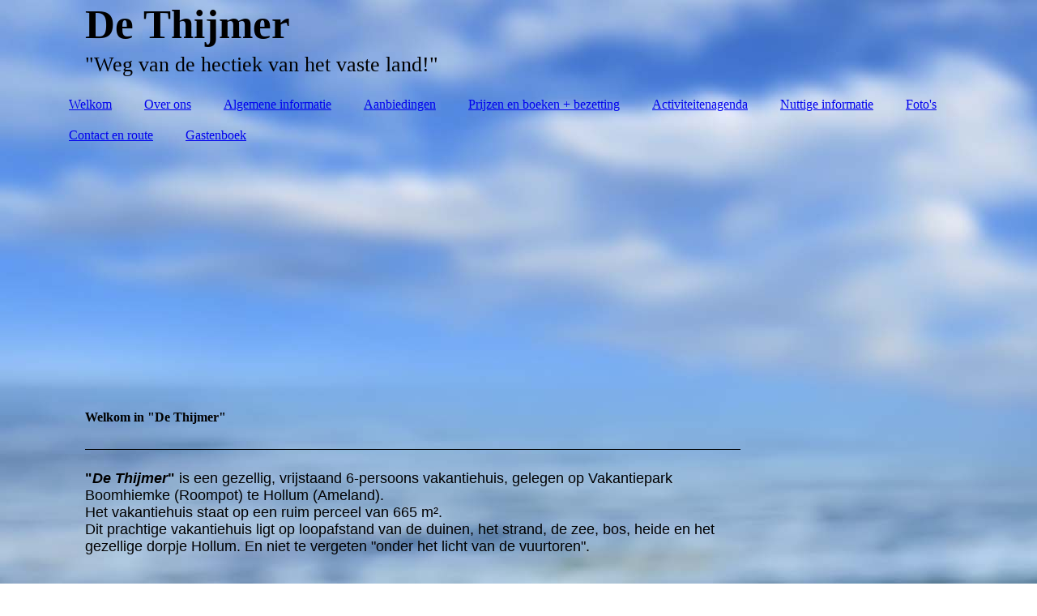

--- FILE ---
content_type: text/html; charset=utf-8
request_url: https://dethijmer.nl/Welkom/
body_size: 38278
content:
<!DOCTYPE html><html><head><meta http-equiv="Content-Type" content="text/html; charset=UTF-8"><title>Welkom</title><meta name="description" content="Vakantiehuis De Thijmer te huur op Ameland"><meta name="keywords" content="recreatiebungalow,vakantiebungalow,vakantiehuis,recreatiehuis,boomhiemke,ameland,te huur,te,huur,hollum,de thijmer, thijmer,vrijstaand,vrijstaande woning, woning,vrijstaand huis,huis,overdekt zwembad, golfen,golfbaan,google,weekendje weg,week weg,uitwaaien,vakantie,tehuur,wadden,waddeneiland,wad,waddenzee,Waddenzee,noordzee,Noordzee,strand,park,bungalowpark,vuurtoren,natuur,overdekt,zwembad,overdekt zwembad,duinen,duingebied,zee,6-persoons, 6 persoons,tussenuit,bungalow,rust,ontspanning, 6 persoons huis, 6 persoons bungalow, 6 persoons vakantiehuis, 6 persoons vakantiebungalow, 6 pers huis, 6 pers bungalow, 6 pers vakantiehuis, 6 pers vakantiebungalow, 6 pers. huis, 6 pers. bungalow, 6 pers. vakantiebungalow, 6 pers. vakantiehuis, vijver, Hollum, Ameland, vijverwoning, kind, kinderen, kindvriendelijk, ontspanning, ferien, ferienhaus, urlaub, ferienwohnung, recreatiepark, recreatiepark ameland, insel, meer, Ferienpark, lastminute, strand, uitwaaien, wadden, waddeneiland, waddeneilanden, zee,"><link href="http://58196644.swh.strato-hosting.eu/Welkom/" rel="canonical"><meta content="Welkom" property="og:title"><meta content="website" property="og:type"><meta content="http://58196644.swh.strato-hosting.eu/Welkom/" property="og:url"><meta content="https://dethijmer.nl/.cm4all/uproc.php/0/Collage-DeThijmer.jpg" property="og:image"/><script>
              window.beng = window.beng || {};
              window.beng.env = {
                language: "en",
                country: "US",
                mode: "deploy",
                context: "page",
                pageId: "000001523033",
                pageLanguage: "en",
                skeletonId: "",
                scope: "1739454",
                isProtected: false,
                navigationText: "Welkom",
                instance: "1",
                common_prefix: "https://strato-editor.com",
                design_common: "https://strato-editor.com/beng/designs/",
                design_template: "sys/cm_dh_083",
                path_design: "https://strato-editor.com/beng/designs/data/sys/cm_dh_083/",
                path_res: "https://strato-editor.com/res/",
                path_bengres: "https://strato-editor.com/beng/res/",
                masterDomain: "",
                preferredDomain: "",
                preprocessHostingUri: function(uri) {
                  
                    return uri || "";
                  
                },
                hideEmptyAreas: false
              };
            </script><script xmlns="http://www.w3.org/1999/xhtml" src="https://strato-editor.com/cm4all-beng-proxy/beng-proxy.js"></script><link xmlns="http://www.w3.org/1999/xhtml" rel="stylesheet" href="https://strato-editor.com/.cm4all/e/static/3rdparty/font-awesome/css/font-awesome.min.css"></link><link rel="stylesheet" type="text/css" href="https://strato-editor.com/.cm4all/res/static/libcm4all-js-widget/3.89.7/css/widget-runtime.css" />
<link rel="stylesheet" type="text/css" href="https://strato-editor.com/.cm4all/res/static/beng-editor/5.3.138/css/deploy.css" />
<link rel="stylesheet" type="text/css" href="https://strato-editor.com/.cm4all/res/static/libcm4all-js-widget/3.89.7/css/slideshow-common.css" />
<script src="https://strato-editor.com/.cm4all/res/static/jquery-1.7/jquery.js"></script><script src="https://strato-editor.com/.cm4all/res/static/prototype-1.7.3/prototype.js"></script><script src="https://strato-editor.com/.cm4all/res/static/jslib/1.4.1/js/legacy.js"></script><script src="https://strato-editor.com/.cm4all/res/static/libcm4all-js-widget/3.89.7/js/widget-runtime.js"></script>
<script src="https://strato-editor.com/.cm4all/res/static/libcm4all-js-widget/3.89.7/js/slideshow-common.js"></script>
<script src="https://strato-editor.com/.cm4all/res/static/beng-editor/5.3.138/js/deploy.js"></script>
<script type="text/javascript" src="https://strato-editor.com/.cm4all/uro/assets/js/uro-min.js"></script><link href="https://strato-editor.com/.cm4all/designs/static/sys/cm_dh_083/1707177607.9752803/css/main.css" rel="stylesheet" type="text/css"><meta name="viewport" content="width=device-width, initial-scale=1"><link href="https://strato-editor.com/.cm4all/designs/static/sys/cm_dh_083/1707177607.9752803/css/responsive.css" rel="stylesheet" type="text/css"><link href="https://strato-editor.com/.cm4all/designs/static/sys/cm_dh_083/1707177607.9752803/css/cm-templates-global-style.css" rel="stylesheet" type="text/css"><script type="text/javascript" src="https://strato-editor.com/.cm4all/designs/static/sys/cm_dh_083/1707177607.9752803/js/effects.js"></script><script type="text/javascript" src="https://strato-editor.com/.cm4all/designs/static/sys/cm_dh_083/1707177607.9752803/js/cm_template-focus-point.js"></script><link href="/.cm4all/handler.php/vars.css?v=20230719182100" type="text/css" rel="stylesheet"><style type="text/css">.cm-logo {background-image: none;background-position: 100% 50%;
background-size: auto 100%;
background-repeat: no-repeat;
      }</style><script type="text/javascript">window.cmLogoWidgetId = "STRATP_cm4all_com_widgets_Logo_9125562";
            window.cmLogoGetCommonWidget = function (){
                return new cm4all.Common.Widget({
            base    : "/Welkom/index.php/",
            session : "",
            frame   : "",
            path    : "STRATP_cm4all_com_widgets_Logo_9125562"
        })
            };
            window.logoConfiguration = {
                "cm-logo-x" : "100%",
        "cm-logo-y" : "50%",
        "cm-logo-v" : "2.0",
        "cm-logo-w" : "auto",
        "cm-logo-h" : "100%",
        "cm-logo-di" : "sys/cm_dh_083",
        "cm-logo-u" : "uro-service://",
        "cm-logo-k" : "%7B%22serviceId%22%3A%220%22%2C%22path%22%3A%22%2F%22%2C%22name%22%3A%22logo5.png%22%2C%22type%22%3A%22image%2Fpng%22%2C%22size%22%3A%227538%22%2C%22start%22%3A%2215ae04c7ae8%22%2C%22width%22%3A500%2C%22height%22%3A300%7D",
        "cm-logo-bc" : "",
        "cm-logo-ln" : "",
        "cm-logo-ln$" : "",
        "cm-logo-hi" : true
        ,
        _logoBaseUrl : "uro-service:\/\/",
        _logoPath : "%7B%22serviceId%22%3A%220%22%2C%22path%22%3A%22%2F%22%2C%22name%22%3A%22logo5.png%22%2C%22type%22%3A%22image%2Fpng%22%2C%22size%22%3A%227538%22%2C%22start%22%3A%2215ae04c7ae8%22%2C%22width%22%3A500%2C%22height%22%3A300%7D"
        };
				document.observe('dom:loaded', function() {
					var containers = document.querySelectorAll("[cm_type=logo], [id=logo], .cm-logo");
          for (var i = 0; i < containers.length; i++) {
            var container = containers[i];
            if (container && window.beng && beng.env && beng.env.hideEmptyAreas) {
              if (beng.env.mode != "edit") {
                container.addClassName("cm_empty");
              } else {
                container.addClassName("cm_empty_editor");
              }
            }
          }
				});
			</script><link rel="shortcut icon" type="image/png" href="/.cm4all/sysdb/favicon/icon-32x32_5f59eff.png"/><link rel="shortcut icon" sizes="196x196" href="/.cm4all/sysdb/favicon/icon-196x196_5f59eff.png"/><link rel="apple-touch-icon" sizes="180x180" href="/.cm4all/sysdb/favicon/icon-180x180_5f59eff.png"/><link rel="apple-touch-icon" sizes="120x120" href="/.cm4all/sysdb/favicon/icon-120x120_5f59eff.png"/><link rel="apple-touch-icon" sizes="152x152" href="/.cm4all/sysdb/favicon/icon-152x152_5f59eff.png"/><link rel="apple-touch-icon" sizes="76x76" href="/.cm4all/sysdb/favicon/icon-76x76_5f59eff.png"/><meta name="msapplication-square70x70logo" content="/.cm4all/sysdb/favicon/icon-70x70_5f59eff.png"/><meta name="msapplication-square150x150logo" content="/.cm4all/sysdb/favicon/icon-150x150_5f59eff.png"/><meta name="msapplication-square310x310logo" content="/.cm4all/sysdb/favicon/icon-310x310_5f59eff.png"/><link rel="shortcut icon" type="image/png" href="/.cm4all/sysdb/favicon/icon-48x48_5f59eff.png"/><link rel="shortcut icon" type="image/png" href="/.cm4all/sysdb/favicon/icon-96x96_5f59eff.png"/><style id="cm_table_styles"></style><style id="cm_background_queries">            @media(min-width: 100px), (min-resolution: 72dpi), (-webkit-min-device-pixel-ratio: 1) {.cm-background{background-image:url("/.cm4all/uproc.php/1500/backgrounds/.bif_39651412_cm-a.jpg/picture-200?_=19bf99dfcb1");}}@media(min-width: 100px), (min-resolution: 144dpi), (-webkit-min-device-pixel-ratio: 2) {.cm-background{background-image:url("/.cm4all/uproc.php/1500/backgrounds/.bif_39651412_cm-a.jpg/picture-400?_=19bf99dfcb1");}}@media(min-width: 200px), (min-resolution: 72dpi), (-webkit-min-device-pixel-ratio: 1) {.cm-background{background-image:url("/.cm4all/uproc.php/1500/backgrounds/.bif_39651412_cm-a.jpg/picture-400?_=19bf99dfcb1");}}@media(min-width: 200px), (min-resolution: 144dpi), (-webkit-min-device-pixel-ratio: 2) {.cm-background{background-image:url("/.cm4all/uproc.php/1500/backgrounds/.bif_39651412_cm-a.jpg/picture-800?_=19bf99dfcb1");}}@media(min-width: 400px), (min-resolution: 72dpi), (-webkit-min-device-pixel-ratio: 1) {.cm-background{background-image:url("/.cm4all/uproc.php/1500/backgrounds/.bif_39651412_cm-a.jpg/picture-800?_=19bf99dfcb1");}}@media(min-width: 400px), (min-resolution: 144dpi), (-webkit-min-device-pixel-ratio: 2) {.cm-background{background-image:url("/.cm4all/uproc.php/1500/backgrounds/.bif_39651412_cm-a.jpg/picture-1200?_=19bf99dfcb1");}}@media(min-width: 600px), (min-resolution: 72dpi), (-webkit-min-device-pixel-ratio: 1) {.cm-background{background-image:url("/.cm4all/uproc.php/1500/backgrounds/.bif_39651412_cm-a.jpg/picture-1200?_=19bf99dfcb1");}}@media(min-width: 600px), (min-resolution: 144dpi), (-webkit-min-device-pixel-ratio: 2) {.cm-background{background-image:url("/.cm4all/uproc.php/1500/backgrounds/.bif_39651412_cm-a.jpg/picture-1600?_=19bf99dfcb1");}}@media(min-width: 800px), (min-resolution: 72dpi), (-webkit-min-device-pixel-ratio: 1) {.cm-background{background-image:url("/.cm4all/uproc.php/1500/backgrounds/.bif_39651412_cm-a.jpg/picture-1600?_=19bf99dfcb1");}}@media(min-width: 800px), (min-resolution: 144dpi), (-webkit-min-device-pixel-ratio: 2) {.cm-background{background-image:url("/.cm4all/uproc.php/1500/backgrounds/.bif_39651412_cm-a.jpg/picture-2600?_=19bf99dfcb1");}}
</style><script type="application/x-cm4all-cookie-consent" data-code="&lt;script&gt;
  (function(i,s,o,g,r,a,m){i['GoogleAnalyticsObject']=r;i[r]=i[r]||function(){
  (i[r].q=i[r].q||[]).push(arguments)},i[r].l=1*new Date();a=s.createElement(o),
  m=s.getElementsByTagName(o)[0];a.async=1;a.src=g;m.parentNode.insertBefore(a,m)
  })(window,document,'script','https://www.google-analytics.com/analytics.js','ga');

  ga('create', 'UA-98426415-1', 'auto');
  ga('send', 'pageview');

&lt;/script&gt;"></script></head><body ondrop="return false;" class=" device-desktop cm-deploy cm-deploy-342 cm-deploy-4x"><div class="cm-background" data-cm-qa-bg="image"></div><div class="cm-background-video" data-cm-qa-bg="video"></div><div class="cm-background-effects" data-cm-qa-bg="effect"></div><div class="page_wrapper cm-templates-container"><div class="head_wrapper cm_can_be_empty"><div class="cm_can_be_empty cm-logo" id="logo"></div><div class="title_wrapper cm_can_be_empty cm-templates-title-container"><div class="title cm_can_be_empty cm-templates-heading__title" id="title" style=""><strong>De Thijmer</strong></div><div class="subtitle cm_can_be_empty cm-templates-heading__subtitle" id="subtitle" style="">"Weg van de hectiek van het vaste land!"</div></div></div><div class="mobile_navigation"><a href="javascript:void(0);"></a></div><div class="navigation_wrapper cm_with_forcesub" id="cm_navigation"><ul id="cm_mainnavigation"><li id="cm_navigation_pid_1523033" class="cm_current"><a title="Welkom" href="/Welkom/" class="cm_anchor">Welkom</a></li><li id="cm_navigation_pid_1523030"><a title="Over ons" href="/Over-ons/" class="cm_anchor">Over ons</a></li><li id="cm_navigation_pid_1524109"><a title="Algemene informatie" href="/Algemene-informatie/" class="cm_anchor">Algemene informatie</a></li><li id="cm_navigation_pid_1523027"><a title="Aanbiedingen" href="/Aanbiedingen/" class="cm_anchor">Aanbiedingen</a></li><li id="cm_navigation_pid_1523028"><a title="Prijzen en boeken + bezetting" href="/Prijzen-en-boeken-bezetting/" class="cm_anchor">Prijzen en boeken + bezetting</a></li><li id="cm_navigation_pid_1523026"><a title="Activiteitenagenda" href="/Activiteitenagenda/" class="cm_anchor">Activiteitenagenda</a></li><li id="cm_navigation_pid_1523025"><a title="Nuttige informatie" href="/Nuttige-informatie/" class="cm_anchor">Nuttige informatie</a></li><li id="cm_navigation_pid_1523024"><a title="Foto's" href="/Foto-s/" class="cm_anchor">Foto's</a></li><li id="cm_navigation_pid_1523032"><a title="Contact en route" href="/Contact-en-route/" class="cm_anchor">Contact en route</a></li><li id="cm_navigation_pid_1584798"><a title="Gastenboek" href="/Gastenboek/" class="cm_anchor">Gastenboek</a></li></ul></div><div class="cm-template-keyvisual__media cm_can_be_empty cm-kv-0" id="keyvisual"></div><div class="cm-template-content content_wrapper"><div class="cm-template-content__main design-content design_content cm-templates-text" id="content_main" data-cm-hintable="yes"><h1>Welkom in "De Thijmer" </h1><div class="clearFloating" style="clear:both;height: 0px; width: auto;"></div><div id="widgetcontainer_STRATP_cm4all_com_widgets_Separator_9152357" class="
				    cm_widget_block
					cm_widget cm4all_com_widgets_Separator cm_widget_block_center" style="width:100%; max-width:100%; "><div class="cm_widget_anchor"><a name="STRATP_cm4all_com_widgets_Separator_9152357" id="widgetanchor_STRATP_cm4all_com_widgets_Separator_9152357"><!--cm4all.com.widgets.Separator--></a></div><div style='position: relative; width: 100%;'><div style='border-top: 1px solid; margin: 1.2em 0em 1.2em 0em;'></div></div></div><div style="text-align: left;"><span style="font-family: Arial; font-size: large;"><strong>"<em>De</em><em> Thijm</em><em>er</em>"</strong> is een gezellig, vrijstaand 6-persoons vakantiehuis, gelegen op Vakantiepark Boomhiemke (Roompot) te Hollum (Ameland). </span></div><div style="text-align: left;"><span style="font-family: Arial; font-size: large;">Het vakantiehuis staat op een ruim perceel van 665 m².</span></div><div style="text-align: left;"><span style="font-family: Arial; font-size: large;">Dit prachtige vakantiehuis ligt op loopafstand van de duinen, het strand, de zee, bos, heide en het gezellige dorpje Hollum. En niet te vergeten </span><span style="font-family: Arial; font-size: large;">"onder het licht van de vuurtoren".</span></div><p> </p><div style="text-align: left;"><span style="font-family: Arial; font-size: large;">Ameland, de waddendiamant, is het eiland bij uitstek om lekker uit te waaien en tot rust te komen:</span></div><div style="text-align: left;"></div><p> </p><p><em style="font-family: Arial; font-size: large;"><strong>"Weg van de hectiek van het vaste land."</strong></em></p><p style="text-align: left;"><br></p><p style="text-align: left;"><span style="font-family: Arial; font-size: large;">Verder op deze site vindt u meer uitgebreide informatie. </span></p><p style="text-align: left;"><span style="font-family: Arial; font-size: large;">Wij hopen u te mogen ontvangen in <strong>"<em>De Thijmer</em>"</strong>!</span> </p><p style="text-align: left;"><br></p><div class="clearFloating" style="clear:both;height: 0px; width: auto;"></div><div id="widgetcontainer_STRATP_cm4all_com_widgets_Photo_9156866" class="cm_widget cm4all_com_widgets_Photo cm_widget_float_left" style="width:21.1%; max-width:154px; "><div class="cm_widget_anchor"><a name="STRATP_cm4all_com_widgets_Photo_9156866" id="widgetanchor_STRATP_cm4all_com_widgets_Photo_9156866"><!--cm4all.com.widgets.Photo--></a></div><img title="" alt="" src="/.cm4all/iproc.php/36945.jpg/downsize_1280_0/36945.jpg" style="display:block;border:0px;" width="100%" onerror="this.style.display = 'none';" /></div><p style="text-align: left;"><br></p><p style="text-align: left;"><span style="font-family: Arial; font-size: large;">Alex en Karin Kort</span></p><p><span style="font-family: Arial; font-size: large;">0592 - 272626</span></p><p style="text-align: left;"><span style="font-family: Arial; color: #000080; font-size: large;"> </span></p><div class="clearFloating" style="clear:both;height: 0px; width: auto;"></div><div id="widgetcontainer_STRATP_com_cm4all_wdn_Twitter_9137870" class="
				    cm_widget_block
					cm_widget com_cm4all_wdn_Twitter cm_widget_block_center" style="width:100%; max-width:100%; "><div class="cm_widget_anchor"><a name="STRATP_com_cm4all_wdn_Twitter_9137870" id="widgetanchor_STRATP_com_cm4all_wdn_Twitter_9137870"><!--com.cm4all.wdn.Twitter--></a></div><a  class="cm4all-cookie-consent"   href="/Welkom/index.php/;focus=STRATP_com_cm4all_wdn_Twitter_9137870&amp;frame=STRATP_com_cm4all_wdn_Twitter_9137870" data-wcid="com.cm4all.wdn.Twitter" data-wiid="STRATP_com_cm4all_wdn_Twitter_9137870" data-lazy="true" data-thirdparty="true" data-statistics="false" rel="nofollow" data-blocked="true"><!--STRATP_com_cm4all_wdn_Twitter_9137870--></a></div><div class="clearFloating" style="clear:both;height: 0px; width: auto;"></div><div id="widgetcontainer_STRATP_com_cm4all_wdn_social_FacebookPage_9137837" class="
				    cm_widget_block
					cm_widget com_cm4all_wdn_social_FacebookPage cm_widget_block_center" style="width:100%; max-width:100%; "><div class="cm_widget_anchor"><a name="STRATP_com_cm4all_wdn_social_FacebookPage_9137837" id="widgetanchor_STRATP_com_cm4all_wdn_social_FacebookPage_9137837"><!--com.cm4all.wdn.social.FacebookPage--></a></div><a  class="cm4all-cookie-consent"   href="/Welkom/index.php/;focus=STRATP_com_cm4all_wdn_social_FacebookPage_9137837&amp;frame=STRATP_com_cm4all_wdn_social_FacebookPage_9137837" data-wcid="com.cm4all.wdn.social.FacebookPage" data-wiid="STRATP_com_cm4all_wdn_social_FacebookPage_9137837" data-lazy="true" data-thirdparty="true" data-statistics="false" rel="nofollow" data-blocked="true"><!--STRATP_com_cm4all_wdn_social_FacebookPage_9137837--></a></div><div class="clearFloating" style="clear:both;height: 0px; width: auto;"></div><div id="widgetcontainer_STRATP_cm4all_com_widgets_Counter_9151856" class="
				    cm_widget_block
					cm_widget cm4all_com_widgets_Counter cm_widget_block_center" style="width:100%; max-width:100%; "><div class="cm_widget_anchor"><a name="STRATP_cm4all_com_widgets_Counter_9151856" id="widgetanchor_STRATP_cm4all_com_widgets_Counter_9151856"><!--cm4all.com.widgets.Counter--></a></div><script src="/.cm4all/widgetres.php/cm4all.com.widgets.Counter/js/counter_show.js"></script>
					
						<div id="STRATP_cm4all_com_widgets_Counter_9151856" style="text-align:center;">&nbsp;</div>
					
				<script type="text/javascript">
					(function() {
						var commonWidget = new cm4all.Common.Widget({
							base    : "/Welkom/index.php/",
							session : "",
							frame   : "",
							path    : "STRATP_cm4all_com_widgets_Counter_9151856",
						});
						var wiid = "STRATP_cm4all_com_widgets_Counter_9151856";
						var data = {
							wiid: wiid,
							useCounterPhp: true,
							increase: true,
							width: 180,
							template: "10",
							baseUri: "https://strato-editor.com/imageprocessor/counter.cls/",
							image: "",
							value: 0,
							offset: 0,
							digits: 5,
						};
						var counterWidget = new CounterWidget(data, commonWidget);
						counterWidget.init();
					})();
					</script>
</div><div id="cm_bottom_clearer" style="clear: both;" contenteditable="false"></div></div><div class="sidebar_wrapper cm_can_be_empty cm-templates-sidebar-container"><div class="sidebar cm_can_be_empty" id="widgetbar_site_1" data-cm-hintable="yes"><div id="widgetcontainer_STRATP_cm4all_com_widgets_GoogleSearch_9138061" class="
				    cm_widget_block
					cm_widget cm4all_com_widgets_GoogleSearch cm_widget_block_center" style="width:100%; max-width:100%; "><div class="cm_widget_anchor"><a name="STRATP_cm4all_com_widgets_GoogleSearch_9138061" id="widgetanchor_STRATP_cm4all_com_widgets_GoogleSearch_9138061"><!--cm4all.com.widgets.GoogleSearch--></a></div><div style="visibility:hidden" class="search-box cm4all-search-widget" id="searchWidgetSTRATP_cm4all_com_widgets_GoogleSearch_9138061_container"><h2 class="cm-h1">Zoeken</h2><div class="search-box-wrapper"><div style="position: relative;"><input autocomplete="off" value="" type="text" placeholder="Voer zoekopdracht in" id="searchWidgetSTRATP_cm4all_com_widgets_GoogleSearch_9138061" /><div class="search-svg-container"><svg xml:space="preserve" style="enable-background:new 0 0 200 200;" viewBox="0 0 200 200" height="100%" y="0px" x="0px" version="1.1">
							<path d="M121.511,0.527c-42.053,0-76.164,34.088-76.164,76.164c0,11.277,2.617,21.896,7.019,31.517            L6.819,154.345c-7.836,7.927-5.219,23.205,5.846,34.126c11.042,10.892,26.343,13.313,34.187,5.4l46.076-46.696            c8.834,3.601,18.47,5.657,28.582,5.657c42.053,0,76.164-34.088,76.164-76.141C197.675,34.616,163.563,0.527,121.511,0.527z             M40.203,181.345c-4.729,5.429-13.587,1.233-18.317-3.03c-2.819-2.541-9.956-11.82-2.963-18.58s29.837-29.371,40.56-40.492            c2.331,4.963,11.422,14.618,20.114,20.212C70.205,149.245,43.579,177.47,40.203,181.345z M121.359,137.891            c-33.987,0-61.539-27.552-61.539-61.539s27.552-61.539,61.539-61.539c33.986,0,61.538,27.552,61.538,61.539            S155.346,137.891,121.359,137.891z" />

						</svg></div></div></div></div><div id="searchWidgetSTRATP_cm4all_com_widgets_GoogleSearch_9138061_result" class="search-result" ></div><script type="text/javascript">/* <![CDATA[ */

    (function(){
    window.searchBox = window.searchBox || {};
    window.searchBox._indexLoaded = window.searchBox._indexLoaded || jQuery.Deferred();
    var libraryLoaded = function() {
      var id    = "searchWidgetSTRATP_cm4all_com_widgets_GoogleSearch_9138061";
      var view  = "show";
      var device  = "";

      window.searchBox[id] = new Search(id, view, device, function(value) {
        window.searchBox[id].showResult($(id + "_result"), value);
      }, {
        "header"   : "Zoekresultaten voor",
        "page"     : "Pagina",
        "hits"     : "treffers",
        "hints"    : "Suggesties",
        "preset"   : "Voer zoekopdracht in",
        "none"     : "Geen resultaten gevonden"
      });
      jQuery("#" + id).parent().click(function(ev){
        if(this === ev.target){
          window.searchBox[id].onClick();
        }
      });

    
    }

    var localUri = "/.cm4all/widgetres.php/cm4all.com.widgets.GoogleSearch/";
    Common.loadCss([ localUri + "/style.css?v=3.3.38" ]);
    Common.requireLibrary([
		localUri + "/search.js?v=3.3.38",
		localUri + "/site-search.js?v=3.3.38"
      ],
      libraryLoaded
    );
    })();
     /* ]]> */</script></div><p> </p><h3><br></h3><p> </p><p> </p><div id="widgetcontainer_STRATP_cm4all_com_widgets_Photo_9125567" class="
				    cm_widget_block
					cm_widget cm4all_com_widgets_Photo cm_widget_block_center" style="width:100%; max-width:250px; "><div class="cm_widget_anchor"><a name="STRATP_cm4all_com_widgets_Photo_9125567" id="widgetanchor_STRATP_cm4all_com_widgets_Photo_9125567"><!--cm4all.com.widgets.Photo--></a></div><a href="/Welkom/index.php/" style="border:none"><img title="" alt="" src="/.cm4all/iproc.php/imported/big_32223556_0_250-375.jpg/downsize_1280_0/big_32223556_0_250-375.jpg" style="display:block;border:0px;" width="100%" onerror="this.style.display = 'none';" /></a></div><p> </p></div><div class="sidebar cm_can_be_empty" id="widgetbar_page_1" data-cm-hintable="yes"><p> </p></div><div class="sidebar cm_can_be_empty" id="widgetbar_site_2" data-cm-hintable="yes"><p> </p></div><div class="sidebar cm_can_be_empty" id="widgetbar_page_2" data-cm-hintable="yes"><p> </p></div></div></div><div class="footer_wrapper cm_can_be_empty cm-templates-footer"><div class="cm_can_be_empty" id="footer" data-cm-hintable="yes"><strong><span style="font-family: Arial; font-size: large;"><a href="mailto:info%40dethijmer.nl?subject=Bericht%20van%20de%20website&amp;body=Beste%20Familie%20Kort%2C" class="cm_anchor">info@dethijmer.nl </a></span></strong></div></div></div><script type="text/javascript" src="https://strato-editor.com/.cm4all/designs/static/sys/cm_dh_083/1707177607.9752803/js/cm-templates-global-script.js"></script><div class="cm_widget_anchor"><a name="STRATP_cm4all_com_widgets_CookiePolicy_9125564" id="widgetanchor_STRATP_cm4all_com_widgets_CookiePolicy_9125564"><!--cm4all.com.widgets.CookiePolicy--></a></div><div style="display:none" class="cm-wp-container cm4all-cookie-policy-placeholder-template"><div class="cm-wp-header"><h4 class="cm-wp-header__headline">Externe inhoud</h4><p class="cm-wp-header__text">De inhoud die hier wordt weergegeven kan niet worden weergegeven vanwege de huidige <a class="cm-wp-header__link" href="#" onclick="openCookieSettings();return false;">cookie-instellingen</a>.</p></div><div class="cm-wp-content"><div class="cm-wp-content__control"><label aria-checked="false" role="switch" tabindex="0" class="cm-wp-content-switcher"><input tabindex="-1" type="checkbox" class="cm-wp-content-switcher__checkbox" /><span class="cm-wp-content-switcher__label">Inhoud van derden</span></label></div><p class="cm-wp-content__text">Deze website kan inhoud of functies aanbieden die door derden op eigen verantwoordelijkheid wordt geleverd. Deze derden kunnen hun eigen cookies plaatsen, bijvoorbeeld om de activiteit van de gebruiker te volgen of om hun aanbiedingen te personaliseren en te optimaliseren.</p></div></div><div aria-labelledby="cookieSettingsDialogTitle" role="dialog" style="position: fixed;" class="cm-cookie-container cm-hidden" id="cookieSettingsDialog"><div class="cm-cookie-header"><h4 id="cookieSettingsDialogTitle" class="cm-cookie-header__headline">Cookie-instellingen</h4><div autofocus="autofocus" tabindex="0" role="button" class="cm-cookie-header__close-button" title="Sluiten"></div></div><div aria-describedby="cookieSettingsDialogContent" class="cm-cookie-content"><p id="cookieSettingsDialogContent" class="cm-cookie-content__text">Deze website maakt gebruik van cookies om bezoekers een optimale gebruikerservaring te bieden. Bepaalde inhoud van derden wordt alleen weergegeven als "Inhoud van derden" is ingeschakeld.</p><div class="cm-cookie-content__controls"><div class="cm-cookie-controls-container"><div class="cm-cookie-controls cm-cookie-controls--essential"><div class="cm-cookie-flex-wrapper"><label aria-details="cookieSettingsEssentialDetails" aria-labelledby="cookieSettingsEssentialLabel" aria-checked="true" role="switch" tabindex="0" class="cm-cookie-switch-wrapper"><input tabindex="-1" id="cookieSettingsEssential" type="checkbox" disabled="disabled" checked="checked" /><span></span></label><div class="cm-cookie-expand-wrapper"><span id="cookieSettingsEssentialLabel">Technisch noodzakelijk</span><div tabindex="0" aria-controls="cookieSettingsEssentialDetails" aria-expanded="false" role="button" class="cm-cookie-content-expansion-button" title="Uitvouwen / inklappen"></div></div></div><div class="cm-cookie-content-expansion-text" id="cookieSettingsEssentialDetails">Deze cookies zijn noodzakelijk voor de werking van de website, bijvoorbeeld om deze te beschermen tegen aanvallen van hackers en om te zorgen voor een uniforme uitstraling van de site, aangepast op de vraag van bezoekers.</div></div><div class="cm-cookie-controls cm-cookie-controls--statistic"><div class="cm-cookie-flex-wrapper"><label aria-details="cookieSettingsStatisticsDetails" aria-labelledby="cookieSettingsStatisticsLabel" aria-checked="false" role="switch" tabindex="0" class="cm-cookie-switch-wrapper"><input tabindex="-1" id="cookieSettingsStatistics" type="checkbox" /><span></span></label><div class="cm-cookie-expand-wrapper"><span id="cookieSettingsStatisticsLabel">Analytisch</span><div tabindex="0" aria-controls="cookieSettingsStatisticsDetails" aria-expanded="false" role="button" class="cm-cookie-content-expansion-button" title="Uitvouwen / inklappen"></div></div></div><div class="cm-cookie-content-expansion-text" id="cookieSettingsStatisticsDetails">Deze cookies worden gebruikt om de gebruikerservaring verder te optimaliseren. Dit omvat statistieken die door derden websitebeheerder worden verstrekt en de weergave van gepersonaliseerde advertenties door het volgen van de gebruikersactiviteit op verschillende websites.</div></div><div class="cm-cookie-controls cm-cookie-controls--third-party"><div class="cm-cookie-flex-wrapper"><label aria-details="cookieSettingsThirdpartyDetails" aria-labelledby="cookieSettingsThirdpartyLabel" aria-checked="false" role="switch" tabindex="0" class="cm-cookie-switch-wrapper"><input tabindex="-1" id="cookieSettingsThirdparty" type="checkbox" /><span></span></label><div class="cm-cookie-expand-wrapper"><span id="cookieSettingsThirdpartyLabel">Inhoud van derden</span><div tabindex="0" aria-controls="cookieSettingsThirdpartyDetails" aria-expanded="false" role="button" class="cm-cookie-content-expansion-button" title="Uitvouwen / inklappen"></div></div></div><div class="cm-cookie-content-expansion-text" id="cookieSettingsThirdpartyDetails">Deze website kan inhoud of functies aanbieden die door derden op eigen verantwoordelijkheid wordt geleverd. Deze derden kunnen hun eigen cookies plaatsen, bijvoorbeeld om de activiteit van de gebruiker te volgen of om hun aanbiedingen te personaliseren en te optimaliseren.</div></div></div><div class="cm-cookie-content-button"><div tabindex="0" role="button" onclick="rejectAllCookieTypes(); setTimeout(saveCookieSettings, 400);" class="cm-cookie-button cm-cookie-content-button--reject-all"><span>Weigeren</span></div><div tabindex="0" role="button" onclick="selectAllCookieTypes(); setTimeout(saveCookieSettings, 400);" class="cm-cookie-button cm-cookie-content-button--accept-all"><span>Accepteer alle</span></div><div tabindex="0" role="button" onclick="saveCookieSettings();" class="cm-cookie-button cm-cookie-content-button--save"><span>Opslaan</span></div></div></div></div><div class="cm-cookie-footer"><a rel="noreferrer noopener nofollow" target="_blank" href="https://strato-editor.com/.cm4all/s/cookiepolicy?rid=1065480&amp;lc=nl_NL" class="cm-cookie-footer__link">Meer informatie</a></div></div><script type="text/javascript">
      Common.loadCss("/.cm4all/widgetres.php/cm4all.com.widgets.CookiePolicy/show.css?v=3.3.38");
    </script><script data-tracking="true" data-cookie-settings-enabled="true" src="/.cm4all/widgetres.php/cm4all.com.widgets.CookiePolicy/show.js?v=3.3.38" defer="defer" id="cookieSettingsScript"></script><noscript ><div style="position:absolute;bottom:0;" id="statdiv"><img alt="" height="1" width="1" src="https://strato-editor.com/.cm4all/_pixel.img?site=1805132-Q8xnot7Z&amp;page=pid_1523033&amp;path=%2FWelkom%2Findex.php%2F&amp;nt=Welkom"/></div></noscript><script  type="text/javascript">//<![CDATA[
            document.body.insertAdjacentHTML('beforeend', '<div style="position:absolute;bottom:0;" id="statdiv"><img alt="" height="1" width="1" src="https://strato-editor.com/.cm4all/_pixel.img?site=1805132-Q8xnot7Z&amp;page=pid_1523033&amp;path=%2FWelkom%2Findex.php%2F&amp;nt=Welkom&amp;domain='+escape(document.location.hostname)+'&amp;ref='+escape(document.referrer)+'"/></div>');
        //]]></script><div xmlns="http://www.w3.org/1999/xhtml" class="cm-smart-access-button"><div class="scaler"><i class="fa fa-th" aria-hidden="true"></i></div></div><div xmlns="http://www.w3.org/1999/xhtml" class="cm-smart-access-menu num-buttons-5"><div class="protector"></div><div class="tiles"><a href="mailto:info@dethijmer.nl" target=""><div class="tile mail"><div class="icon"><i class="fa fa-mail" aria-hidden="true"></i></div><div class="title">E-mailen</div></div></a><a href="/Welkom/" target=""><div class="tile map"><div class="icon"><i class="fa fa-map" aria-hidden="true"></i></div><div class="title">Map</div></div></a><a href="/Contact-en-route/" target=""><div class="tile about"><div class="icon"><i class="fa fa-about" aria-hidden="true"></i></div><div class="title">Info</div></div></a><a href="http://facebook.com/De-Thijmer-365818533437163" target="_blank"><div class="tile facebook"><div class="icon"><i class="fa fa-facebook" aria-hidden="true"></i></div><div class="title">Facebook</div></div></a><a href="https://www.instagram.com/dethijmer/" target="_blank"><div class="tile instagram"><div class="icon"><i class="fa fa-instagram" aria-hidden="true"></i></div><div class="title">Instagram</div></div></a></div></div><div style="display: none;" id="keyvisualWidgetVideosContainer"></div><style type="text/css">.cm-kv-0-1 {
background-color: ;
background-image: url("/.cm4all/iproc.php/dethijmer-enjoysummer.jpg/scale_0_0/dethijmer-enjoysummer.jpg");
background-position: 0px -287px;
background-size: 1150px 863px;
background-repeat: no-repeat;
}
.cm-kv-0-2 {
background-color: ;
background-image: url("/.cm4all/iproc.php/20160804_194156.jpg/scale_0_0/20160804_194156.jpg");
background-position: 0px -282px;
background-size: 1150px 647px;
background-repeat: no-repeat;
}
.cm-kv-0-3 {
background-color: ;
background-image: url("/.cm4all/iproc.php/ameland-terras.jpg/scale_0_0/ameland-terras.jpg");
background-position: 0px -287px;
background-size: 1150px 863px;
background-repeat: no-repeat;
}
.cm-kv-0-4 {
background-color: ;
background-image: url("/.cm4all/iproc.php/20170105_121438.jpg/scale_0_0/20170105_121438.jpg");
background-position: 0px -286px;
background-size: 1150px 862px;
background-repeat: no-repeat;
}
.cm-kv-0-5 {
background-color: ;
background-image: url("/.cm4all/iproc.php/20160807_144128.jpg/scale_0_0/20160807_144128.jpg");
background-position: -226px -305px;
background-repeat: no-repeat;
}
.cm-kv-0-6 {
background-color: ;
background-image: url("/.cm4all/iproc.php/strand-ameland%5B1%5D.jpg/scale_0_0/strand-ameland%5B1%5D.jpg");
background-position: 0px -287px;
background-size: 1150px 863px;
background-repeat: no-repeat;
}
.cm-kv-0-7 {
background-color: ;
background-image: url("/.cm4all/iproc.php/dethijmer-achterkant.jpg/scale_0_0/dethijmer-achterkant.jpg");
background-position: 0px -217px;
background-size: 1150px 863px;
background-repeat: no-repeat;
}
</style><style type="text/css">
			#keyvisual {
				overflow: hidden;
			}
			.kv-video-wrapper {
				width: 100%;
				height: 100%;
				position: relative;
			}
			</style><script type="text/javascript">
				jQuery(document).ready(function() {
					function moveTempVideos(slideshow, isEditorMode) {
						var videosContainer = document.getElementById('keyvisualWidgetVideosContainer');
						if (videosContainer) {
							while (videosContainer.firstChild) {
								var div = videosContainer.firstChild;
								var divPosition = div.className.substring('cm-kv-0-tempvideo-'.length);
								if (isEditorMode && parseInt(divPosition) > 1) {
									break;
								}
								videosContainer.removeChild(div);
								if (div.nodeType == Node.ELEMENT_NODE) {
									var pos = '';
									if (slideshow) {
										pos = '-' + divPosition;
									}
									var kv = document.querySelector('.cm-kv-0' + pos);
									if (kv) {
										if (!slideshow) {
											var wrapperDiv = document.createElement("div"); 
											wrapperDiv.setAttribute("class", "kv-video-wrapper");
											kv.insertBefore(wrapperDiv, kv.firstChild);
											kv = wrapperDiv;
										}
										while (div.firstChild) {
											kv.appendChild(div.firstChild);
										}
										if (!slideshow) {
											break;
										}
									}
								}
							}
						}
					}

					function kvClickAction(mode, href) {
						if (mode == 'internal') {
							if (!window.top.syntony || !/_home$/.test(window.top.syntony.bifmState)) {
								window.location.href = href;
							}
						} else if (mode == 'external') {
							var a = document.createElement('a');
							a.href = href;
							a.target = '_blank';
							a.rel = 'noreferrer noopener';
							a.click();
						}
					}

					var keyvisualElement = jQuery("[cm_type=keyvisual]");
					if(keyvisualElement.length == 0){
						keyvisualElement = jQuery("#keyvisual");
					}
					if(keyvisualElement.length == 0){
						keyvisualElement = jQuery("[class~=cm-kv-0]");
					}
				
						keyvisualElement.attr("role", "img");
						keyvisualElement.attr("tabindex", "0");
						keyvisualElement.attr("aria-label", "hoofdafbeelding");
					
					cm4all.slides.createHTML(keyvisualElement, [
						
				'<div class="cm-kv-0-1 cm-slides-addon" style="width:100%;height:100%;"></div>'
			,
				'<div class="cm-kv-0-2 cm-slides-addon" style="width:100%;height:100%;"></div>'
			,
				'<div class="cm-kv-0-3 cm-slides-addon" style="width:100%;height:100%;"></div>'
			,
				'<div class="cm-kv-0-4 cm-slides-addon" style="width:100%;height:100%;"></div>'
			,
				'<div class="cm-kv-0-5 cm-slides-addon" style="width:100%;height:100%;"></div>'
			,
				'<div class="cm-kv-0-6 cm-slides-addon" style="width:100%;height:100%;"></div>'
			,
				'<div class="cm-kv-0-7 cm-slides-addon" style="width:100%;height:100%;"></div>'
			
					]);
					moveTempVideos(true, false);
					cm4all.slides.createInstance(keyvisualElement, {
						effect : "cycleHorizontal",
						effectDuration : 1,
						imageDuration : 3,
						showProgress : false,
						showArrows : true,
						showDots : false
					});
					cm4all.slides.instance.onShow = function(slide) {
						var video = slide.querySelector("video");
						if (video) {
							video.play();
						}
					};
					cm4all.slides.instance.onHide = function(slide) {
						var video = slide.querySelector("video");
						if (video) {
							video.pause();
							video.currentTime = 0;
						}
					};
					var imageRing = cm4all.slides.instance.imageRing;
					
					var firstSlide = imageRing && imageRing._array[0];
					
					if (firstSlide) {
						var firstVideo = firstSlide.querySelector("video");
						if (firstVideo) {
							firstVideo.play();
						}
					}
				
			});
		</script></body></html>


--- FILE ---
content_type: text/plain
request_url: https://www.google-analytics.com/j/collect?v=1&_v=j102&a=1628953027&t=pageview&_s=1&dl=https%3A%2F%2Fdethijmer.nl%2FWelkom%2F&ul=en-us%40posix&dt=Welkom&sr=1280x720&vp=1280x720&_u=IEBAAEABAAAAACAAI~&jid=1391986994&gjid=196699761&cid=564728975.1769419442&tid=UA-98426415-1&_gid=582902893.1769419442&_r=1&_slc=1&z=27580206
body_size: -449
content:
2,cG-WGMB4B99SD